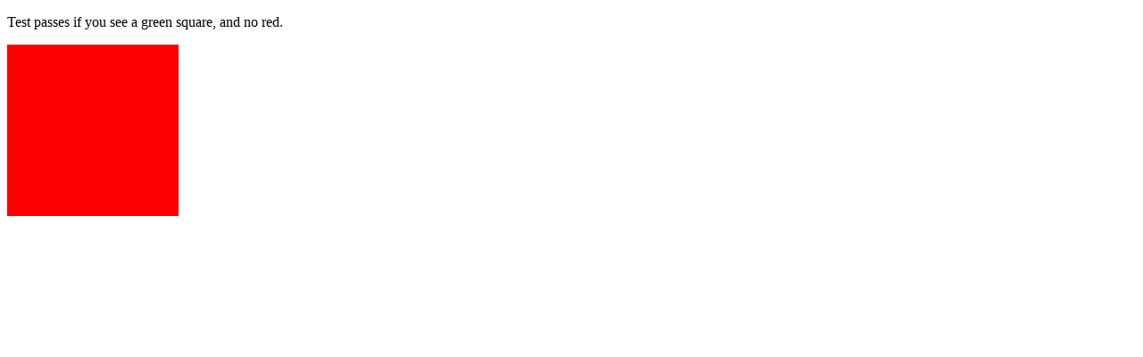

--- FILE ---
content_type: text/html
request_url: http://wpt.live/css/css-color/display-p3-001.html
body_size: 649
content:
<!DOCTYPE html>
<meta charset="utf-8">
<title>CSS Color 4: display-p3</title>
<link rel="author" title="Chris Lilley" href="mailto:chris@w3.org">
<link rel="help" href="https://drafts.csswg.org/css-color-4/#valdef-color-display-p3">
<link rel="match" href="greensquare-ref.html">
<meta name="assert" content="display-p3 with no alpha">
<style>
    .test { background-color: red; width: 12em; height: 12em; }
    .test { background-color: color(display-p3 0.21604 0.49418 0.13151); } /* green (sRGB #008000) converted to display-p3 */
</style>
<body>
    <p>Test passes if you see a green square, and no red.</p>
    <div class="test"></div>
</body>
